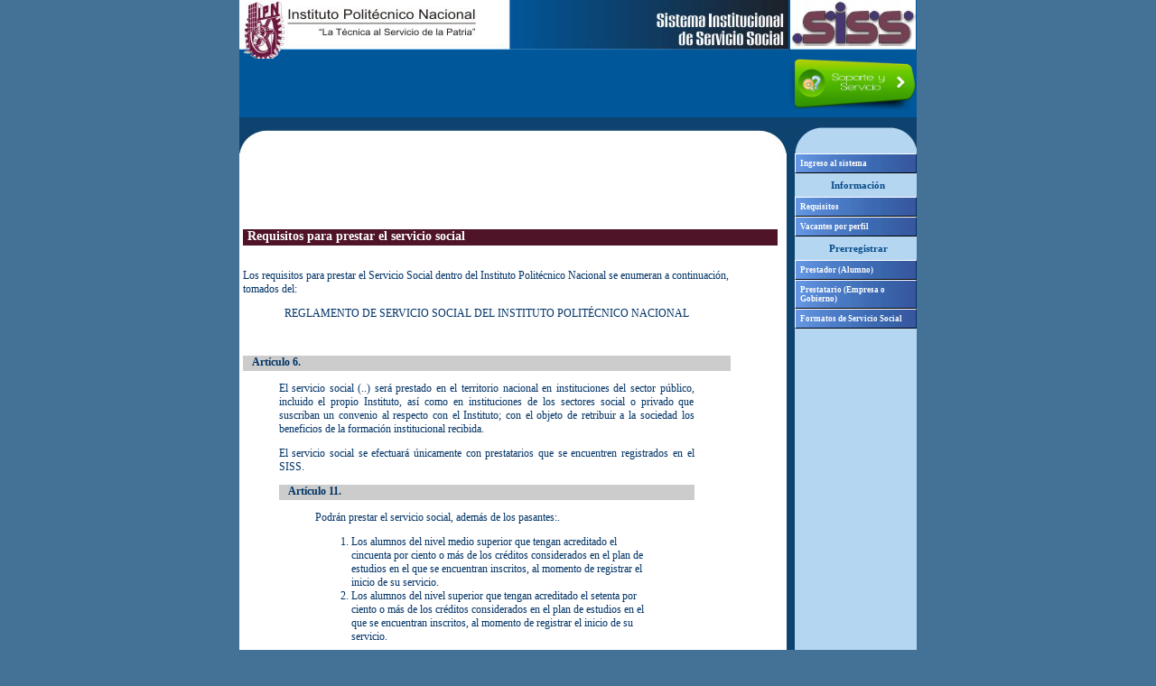

--- FILE ---
content_type: text/html;charset=UTF-8
request_url: https://serviciosocial.ipn.mx/infoServSoc/RequisitosServSocial.do;jsessionid=0295372169F08102AB9520F475A73EFC
body_size: 13271
content:

 






<!DOCTYPE html PUBLIC "-//W3C//DTD HTML 4.01 Transitional//EN" "http://www.w3.org/TR/html4/loose.dtd">


<html>
    <head>
        <meta http-equiv="Content-Type" content="text/html; charset=utf-8" />

        <title>
            Servicio Social - Requisitos para prestar el servicio social
        </title>
        
        <script type="text/javascript">
            var contextoJS = '';
        </script>
        <link href="/css/ServSocial.css" type="text/css" rel="stylesheet" />
        <link href="/css/ImgProduccion.css" type="text/css" rel="stylesheet" />
        <script language="JavaScript" src="/js/FuncionesFramework.js"></script>
        <script language="JavaScript" src="/js/FuncionesProduccion.js"></script>            
        
        
        <script language="JavaScript" src="/js/jquery-1.5.1.js"></script>
        <script language="JavaScript">
            
        </script>
        <script>
            (function (i, s, o, g, r, a, m) {
                i['GoogleAnalyticsObject'] = r;
                i[r] = i[r] || function () {
                    (i[r].q = i[r].q || []).push(arguments)
                }, i[r].l = 1 * new Date();
                a = s.createElement(o),
                        m = s.getElementsByTagName(o)[0];
                a.async = 1;
                a.src = g;
                m.parentNode.insertBefore(a, m)
            })(window, document, 'script', '//www.google-analytics.com/analytics.js', 'ga');

            ga('create', 'UA-47347412-1', 'auto');
            ga('send', 'pageview');

        </script>          
    </head>
    <body>
        <div class="page">
            <!--Encabezado-->
            <div class="encabezado">
                <div class="ipn">
                    <img src="/img/imagenes/Encabezado.png" style="border:0;"> 
                </div>
                <div class="logo">
                     <img src="/img/imagenes/logo.png" style="border:0;"> 
                </div>
            </div>
            <div class="banner">
                <div class="fila">                   
                    <div class="bot_ticket">
                        <a target="_blank" href="https://soporte.cenac.ipn.mx/open.php?topic_pid=348" onclick="window.open(this.href, 'mywin', 'left=535,top=195,width=850,height=750,toolbar=1,resizable=0'); return false;"> 
                            <img src="/img/imagenes/mesa-de-servicio.jpg" style="border:0; align-content: center;" width="140" title="Sistema de Ayuda. Levantamiento de Tickets para Atención"> 
                        </a>
                    </div>
                </div>    
            </div>
<!--                        <div>
                            <a target="_blank" href="/img/imagenes/becas2.pdf">
                       <img src="/img/imagenes/becas.jpg" style="border:0; align-content: center;" width="750">
                    </a>
                        </div>-->
                        <div class="encabezado2">
                            
                        </div>
            <!--Cuerpo-->
            <div class="container">
                <!--Menú lateral-->
                <div class="menu">
                    



<div class="tabla">
    <div class="filaMenu">
        <div class="botmenus">
            <a href="/usuario/CerrarSesion.do;jsessionid=F0212F2EF299599DB938A3E733629E85">Ingreso al sistema</a>
        </div>
    </div>
    <div class="filaMenu">
        <div class="titmenus">Información</div>
    </div>
    <div class="filaMenu">
        <div class="botmenus">
            <a href="/infoServSoc/RequisitosServSocial.do;jsessionid=F0212F2EF299599DB938A3E733629E85">Requisitos</a>
        </div>
    </div>
    <div class="filaMenu">
        <div class="botmenus">
             <a href="/infoServSoc/InfoServSocListaPerfiles.do;jsessionid=F0212F2EF299599DB938A3E733629E85">Vacantes por perfil</a>
        </div>
    </div>
    <div class="filaMenu">
        <div class="titmenus">Prerregistrar</div>
    </div>
    <div class="filaMenu">
        <div class="botmenus">
             <a href="/accion/AceptaPrerregistroPrestadorSS.do;jsessionid=F0212F2EF299599DB938A3E733629E85">Prestador (Alumno)</a>
        </div>
    </div>
    <div class="filaMenu">
        <div class="botmenus">
             <a href="/usuario/RegistroPrestatario.do;jsessionid=F0212F2EF299599DB938A3E733629E85">Prestatario (Empresa o Gobierno)</a>
        </div>
    </div>
    <div class="filaMenu">
        <div class="botmenus">
             <a href="/documentos/disponiblesListado.do;jsessionid=F0212F2EF299599DB938A3E733629E85">Formatos de Servicio Social</a>
        </div>
    </div>
</div>
                </div>
                <!--Contenido-->
                <div class="contenido">
                    <!--Ir a inicio / Cerrar sesion-->
                    <div class="sesion">
                        
                            
                            
                            
                        
                    </div>
                    <div class="sesion">
                        
 


<table width="80%" border="0" cellpadding="0" cellspacing="0"  align="left">
    <tr>
        <td class="msgError">
	    
        </td>
    </tr>
    
    <tr>
        <td class="error"></td>
    </tr>
    
    <tr>
        <td class="avisos">
	    
        </td>
    </tr>
    
    <tr>
        <td>
            <div id="divAviso" class="avisos">
	    </div>
        </td>
    </tr>
</table>

                    </div>
                    <br></br>
                    <!--contenido-->
                    <div class="cuerpo">
                        <p class="titulos">
                            Requisitos para prestar el servicio social
                        </p>
                        <span class="textotablas">
                            



<link href="file:///C|/Documents%20and%20Settings/All%20Users/Documentos/sgss/ServSocial.css" rel="stylesheet" type="text/css">

        <table width="540" border="0" cellspacing="0" cellpadding="0">
              <tr>
                <td><p>Los requisitos para prestar el Servicio Social dentro del
                    Instituto Polit&eacute;cnico Nacional se enumeran a
                    continuaci&oacute;n, tomados del:</p>
                  <p align="center">REGLAMENTO DE SERVICIO SOCIAL DEL INSTITUTO POLIT&Eacute;CNICO NACIONAL</p>
                  <p align="center">&nbsp;</p>
                  <p class="sub2titulos"><b>Art&iacute;culo 6.</b></p>
                  <blockquote>
                      <p align="justify">El servicio social (..) ser&aacute; prestado en el territorio nacional en instituciones del sector p&uacute;blico, incluido el propio Instituto, as&iacute; como en instituciones de los sectores social o privado que suscriban un convenio al respecto con el Instituto; con el objeto de retribuir a la sociedad los beneficios de la formaci&oacute;n institucional recibida.</p>
                      <p align="justify">El servicio social se efectuará &uacute;nicamente con prestatarios que se encuentren registrados en el SISS.</p>
                  <p class="sub2titulos"><b>Art&iacute;culo 11.</b></p>
                  <blockquote>
                    <p align="justify"> Podrán prestar el servicio social, además de los pasantes:.</p>
                    <p align="justify">
                    <ol>
                        <li>Los alumnos del nivel medio superior que tengan acreditado el cincuenta por ciento o m&aacute;s de los
                            cr&eacute;ditos considerados en el plan de estudios en el que se encuentran inscritos, 
                            al momento de registrar el inicio de su servicio.</li>
                        <li>Los alumnos del nivel superior que tengan acreditado el setenta por ciento o m&aacute;s de los cr&eacute;ditos 
                            considerados en el plan de estudios en el que se encuentran inscritos, al momento de registrar 
                            el inicio de su servicio.</li>
                    </ol>
                    </p>
                    
                  </blockquote>
                  <p class="sub2titulos"><b>Art&iacute;culo 12.</b></p>
                  <blockquote>
                      <p align="justify"> Los prestadores de los programas acad&eacute;micos del &aacute;rea de la salud deber&aacute;n ser pasantes, excepto aquellos que cursen programas que contemplen el 
                          servicio social como una unidad de aprendizaje que otorgue cr&eacute;ditos; adem&aacute;s, deber&aacute;n 
                          cumplir con los requisitos establecidos en la normatividad aplicable emitida por las autoridades del sector salud.</p>
                  </blockquote>
                  <p class="sub2titulos"><b>Art&iacute;culo 13.</b></p>
                  <blockquote>
                      <p align="justify">El servicio podr&aacute; realizarse en el Instituto o en otras instituciones del sector p&uacute;blico, o de los sectores social y privado (?)</p>
                      <p align="justify">Los prestadores de los programas acad&eacute;micos del área de la salud (...), observar&aacute;n la normatividad emitida por las autoridades del sector salud. </p>
                  </blockquote>
                  <p class="sub2titulos"><b>Art&iacute;culo 14.</b></p>
                  <blockquote>
                      <p align="justify">El servicio social tendr&aacute; las siguientes modalidades:</p>
                      <p align="justify"><ol>
                          <li>Por lo que se refiere a los programas acad&eacute;micos que en &eacute;l participan: a) Unidisciplinario, b) Interdisciplinario y c) Multidisciplinario.</li>
                          <li>Por lo que se refiere a las instituciones en que puede realizarse: a) Intrainstitucional. y b) Extrainstitucional.</li>
                      </ol>
                  </blockquote>
                  <p class="sub2titulos"><b>Art&iacute;culo 15.</b></p>
                  <blockquote> 
                      <p align="justify">El servicio social intrainstitucional deber&aacute; prestarse en t&eacute;rminos de los programas de servicio social que valide el Instituto a trav&eacute;s de las unidades acad&eacute;micas o la Direcci&&oacute;n, de conformidad con los lineamientos que emita la Secretar&iacute;a.
                           Los programas deber&aacute;cute;n estar debidamente registrados en el SISS.</p>
                  </blockquote>
                  <p class="sub2titulos"><b>Art&iacute;culo 16.</b></p>
                  <blockquote>
                      <p align="justify">La prestaci&oacute;n del servicio social se sujetar&aacute; a lo previsto en los programas que se encuentren debidamente registrados en el SISS y 
                          deber&aacute; desarrollarse en las instalaciones de los prestatarios o en los sitios que se indiquen en las actividades descritas en dicho programa.</p>
                  </blockquote>
                  <p class="sub2titulos"><b>Art&iacute;culo 50.</b></p>
                  <blockquote>
                      <p align="justify">El servicio social deber&aacute; prestarse durante un periodo m&iacute;nimo de seis meses y m&aacute;ximo de dos años (?)</p>
                      <p align="justify">Su duración no podr&aacute; ser menor de cuatrocientas ochenta horas y ser&aacute; continua a efecto de que se puedan cumplir sus objetivos.</p>
                  </blockquote>
                  <p>&nbsp;</p>
                  <p class="sub3titulos"><b>Para mayor referencia, consulta el Reglamento de Servicio Social en:</b> </p>
                  <blockquote> <a href="http://www.aplicaciones.abogadogeneral.ipn.mx/PDFS/Normatividad/carpeta4/GAC_EXT_932B_reglamento_serv_social.pdf" target="_blank">Reglamento del Servicio Social del Instituto Polit&eacute;cnico Nacional</a>                      
                        <br>
                        <br>
                        <br>
                        <a href="/infoServSoc/InfoServSocListaPerfiles.do;jsessionid=F0212F2EF299599DB938A3E733629E85">Ver actividades de programas de acuerdo al perfil</a> <br>
                        <br>
                        <br>
                 </blockquote></td>
              </tr>
        </table>
            
                        </span>
                    </div>
                </div>
            </div>
            <div class="footer1">
                <span>
                    <a target="_blank" href="http://www.cenac.ipn.mx/">Desarrollado por el Centro Nacional de C&aacute;lculo - CeNaC</a>
                </span>
                <p>
                    Unidad Profesional &ldquo;Adolfo L&oacute;pez Mateos&rdquo;, Zacatenco, Delegaci&oacute;n Gustavo A.
                    Madero, C.P. 07738, M&eacute;xico D.F.
                    <br>Tels.: 57296000 </br>
                </p>
            </div>
        </div>
    </body>
</html>